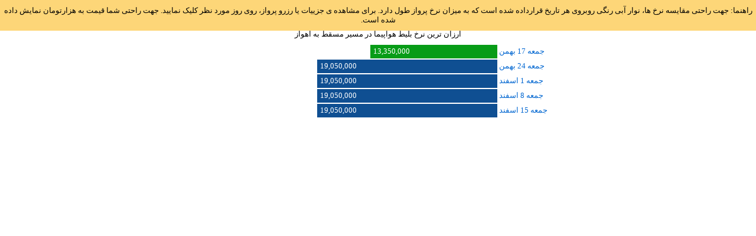

--- FILE ---
content_type: text/html; charset=utf-8
request_url: https://nasimesaharafarin.ir/Systems/FlightCheapestPriceBar.aspx?Origin=MCT&Destination=AWZ
body_size: 1720
content:


<!DOCTYPE html PUBLIC "-//W3C//DTD XHTML 1.0 Transitional//EN" "http://www.w3.org/TR/xhtml1/DTD/xhtml1-transitional.dtd">

<html xmlns="http://www.w3.org/1999/xhtml">
<head><title>
	ارزان ترین نرخ بلیط هواپیما در مسیر مسقط به اهواز
</title></head>
<style type="text/css">
    body {
        margin: 0 !important;
        padding: 0 !important;
    }

    .cheapPriceLink {
        display: block;
        text-decoration: none;
        height: 20px;
        padding-right: 5px;
        color: #0066d1;
    }

        .cheapPriceLink:hover {
            background-color: #efefef;
        }

        .cheapPriceLink:visited {
            color: #0066d1;
        }
</style>
<body>
    <form name="form1" method="post" action="./FlightCheapestPriceBar.aspx?Origin=MCT&amp;Destination=AWZ" id="form1">
<div>
<input type="hidden" name="__VIEWSTATE" id="__VIEWSTATE" value="DpJ6UVA5VggoDTk3PWoHuKuhY6507mEKk09VxRggFSCB4ccnpvsSFSTYXXnTvNS/i/WC5xIPc4YMp2DD/9V7onpPMDX+9NvnAxV2Z4KGs0A=" />
</div>

<div>

	<input type="hidden" name="__VIEWSTATEGENERATOR" id="__VIEWSTATEGENERATOR" value="F4D4C560" />
</div>
        <center>
            <div style="position: fixed; top: 0px; width: 100%; text-align: center; font-family: Tahoma; font-size: small; direction: rtl; background-color: #fdd678; padding-top: 10px; padding-bottom: 10px;">راهنما: جهت راحتی مقایسه نرخ ها، نوار آبی رنگی روبروی هر تاریخ قرارداده شده است که به میزان نرخ پرواز طول دارد. برای مشاهده ی جزییات یا رزرو پرواز، روی روز مورد نظر کلیک نمایید. جهت راحتی شما قیمت به هزارتومان نمایش داده شده است.</div>
            <span style="height: 50px; display: inline-block;"></span>
            <div style="font-family: Tahoma; font-size: small; direction: rtl; margin: 0 auto; width: 700px;">
                <div style="padding-bottom: 10px;">ارزان ترین نرخ بلیط هواپیما در مسیر مسقط به اهواز</div>
                
                        <div style="text-align: right;">
                            <a href="/api/DeepLink/Flight/Availability/Oneway/SpecificFlight/V1?origin=MCT&destination=AWZ&departureDate=2026-02-06&flightNumber=5477&fareName=ECONOMY VI&language=fa&utmSource=Homepage" target="_blank" class="cheapPriceLink">
                                <span style="height: 20px; width: 140px; display: inline-block; text-align: left;">جمعه 17 بهمن</span>
                                <span style="height: 20px; width:  210px; background-color: #079c17; display: inline-block; color: white; text-align: left; padding-left: 5px; padding-top: 3px;">13,350,000</span>
                            </a>
                        </div>
                        <span style="height: 5px; display: inline-block;"></span>
                    
                        <div style="text-align: right;">
                            <a href="/api/DeepLink/Flight/Availability/Oneway/SpecificFlight/V1?origin=MCT&destination=AWZ&departureDate=2026-02-13&flightNumber=5477&fareName=ECONOMY LOL&language=fa&utmSource=Homepage" target="_blank" class="cheapPriceLink">
                                <span style="height: 20px; width: 140px; display: inline-block; text-align: left;">جمعه 24 بهمن</span>
                                <span style="height: 20px; width:  300px; background-color: #0f4f92; display: inline-block; color: white; text-align: left; padding-left: 5px; padding-top: 3px;">19,050,000</span>
                            </a>
                        </div>
                        <span style="height: 5px; display: inline-block;"></span>
                    
                        <div style="text-align: right;">
                            <a href="/api/DeepLink/Flight/Availability/Oneway/SpecificFlight/V1?origin=MCT&destination=AWZ&departureDate=2026-02-20&flightNumber=5477&fareName=ECONOMY LOL&language=fa&utmSource=Homepage" target="_blank" class="cheapPriceLink">
                                <span style="height: 20px; width: 140px; display: inline-block; text-align: left;">جمعه 1 اسفند</span>
                                <span style="height: 20px; width:  300px; background-color: #0f4f92; display: inline-block; color: white; text-align: left; padding-left: 5px; padding-top: 3px;">19,050,000</span>
                            </a>
                        </div>
                        <span style="height: 5px; display: inline-block;"></span>
                    
                        <div style="text-align: right;">
                            <a href="/api/DeepLink/Flight/Availability/Oneway/SpecificFlight/V1?origin=MCT&destination=AWZ&departureDate=2026-02-27&flightNumber=5477&fareName=ECONOMY LOL&language=fa&utmSource=Homepage" target="_blank" class="cheapPriceLink">
                                <span style="height: 20px; width: 140px; display: inline-block; text-align: left;">جمعه 8 اسفند</span>
                                <span style="height: 20px; width:  300px; background-color: #0f4f92; display: inline-block; color: white; text-align: left; padding-left: 5px; padding-top: 3px;">19,050,000</span>
                            </a>
                        </div>
                        <span style="height: 5px; display: inline-block;"></span>
                    
                        <div style="text-align: right;">
                            <a href="/api/DeepLink/Flight/Availability/Oneway/SpecificFlight/V1?origin=MCT&destination=AWZ&departureDate=2026-03-06&flightNumber=5477&fareName=ECONOMY LOL&language=fa&utmSource=Homepage" target="_blank" class="cheapPriceLink">
                                <span style="height: 20px; width: 140px; display: inline-block; text-align: left;">جمعه 15 اسفند</span>
                                <span style="height: 20px; width:  300px; background-color: #0f4f92; display: inline-block; color: white; text-align: left; padding-left: 5px; padding-top: 3px;">19,050,000</span>
                            </a>
                        </div>
                        <span style="height: 5px; display: inline-block;"></span>
                    
            </div>
            <span style="height: 50px; display: inline-block;"></span>
        </center>
    </form>
</body>
</html>
